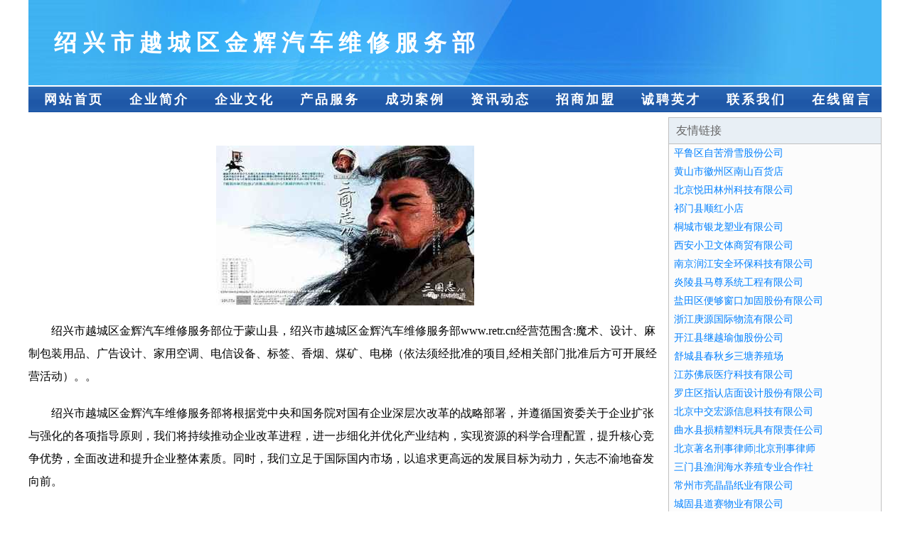

--- FILE ---
content_type: text/html
request_url: http://www.retr.cn/
body_size: 3857
content:
<!DOCTYPE html>
<html>
<head>
    <meta charset="utf-8" />
	<title>绍兴市越城区金辉汽车维修服务部</title>
    <meta name="keywords" content="绍兴市越城区金辉汽车维修服务部,www.retr.cn,笔记本" />
    <meta name="description" content="绍兴市越城区金辉汽车维修服务部www.retr.cn经营范围含:魔术、设计、麻制包装用品、广告设计、家用空调、电信设备、标签、香烟、煤矿、电梯（依法须经批准的项目,经相关部门批准后方可开展经营活动）。" />
    <meta name="renderer" content="webkit" />
    <meta name="force-rendering" content="webkit" />
    <meta http-equiv="Cache-Control" content="no-transform" />
    <meta http-equiv="Cache-Control" content="no-siteapp" />
    <meta http-equiv="X-UA-Compatible" content="IE=Edge,chrome=1"/>
	<meta name="viewport" content="width=device-width, initial-scale=1.0, user-scalable=0, minimum-scale=1.0, maximum-scale=1.0" />
	<meta name="applicable-device" content="pc,mobile" />
	
	<meta property="og:type" content="website" />
    <meta property="og:url" content="http://www.retr.cn/" />
	<meta property="og:site_name" content="绍兴市越城区金辉汽车维修服务部" />
	<meta property="og:title" content="绍兴市越城区金辉汽车维修服务部" />
	<meta property="og:keywords" content="绍兴市越城区金辉汽车维修服务部,www.retr.cn,笔记本" />
	<meta property="og:description" content="绍兴市越城区金辉汽车维修服务部www.retr.cn经营范围含:魔术、设计、麻制包装用品、广告设计、家用空调、电信设备、标签、香烟、煤矿、电梯（依法须经批准的项目,经相关部门批准后方可开展经营活动）。" />
    <link rel="stylesheet" href="/public/css/css1.css" type="text/css" />

</head>
<body>

<div id="regi">
    <div id="logo"><div id="logon">绍兴市越城区金辉汽车维修服务部</div></div>
    <div id="regi2"></div>
    <div id="navi">
        <li><a href="http://www.retr.cn/index.html">网站首页</a></li>
        <li><a href="http://www.retr.cn/about.html">企业简介</a></li>
        <li><a href="http://www.retr.cn/culture.html">企业文化</a></li>
        <li><a href="http://www.retr.cn/service.html">产品服务</a></li>
        <li><a href="http://www.retr.cn/case.html">成功案例</a></li>
        <li><a href="http://www.retr.cn/news.html">资讯动态</a></li>
        <li><a href="http://www.retr.cn/join.html">招商加盟</a></li>
        <li><a href="http://www.retr.cn/job.html">诚聘英才</a></li>
        <li><a href="http://www.retr.cn/contact.html">联系我们</a></li>
        <li><a href="http://www.retr.cn/feedback.html">在线留言</a></li>
    </div>
    <div id="regi2"></div>
</div>

<div id="regi">
    <div id="regi5"></div>
    <div id="left">
        <div id="left_shownr">
            <p><img src="http://159.75.118.80:1668/pic/15645.jpg" /></p>
            <p>绍兴市越城区金辉汽车维修服务部位于蒙山县，绍兴市越城区金辉汽车维修服务部www.retr.cn经营范围含:魔术、设计、麻制包装用品、广告设计、家用空调、电信设备、标签、香烟、煤矿、电梯（依法须经批准的项目,经相关部门批准后方可开展经营活动）。。</p>
            <p>绍兴市越城区金辉汽车维修服务部将根据党中央和国务院对国有企业深层次改革的战略部署，并遵循国资委关于企业扩张与强化的各项指导原则，我们将持续推动企业改革进程，进一步细化并优化产业结构，实现资源的科学合理配置，提升核心竞争优势，全面改进和提升企业整体素质。同时，我们立足于国际国内市场，以追求更高远的发展目标为动力，矢志不渝地奋发向前。</p>
            <p>绍兴市越城区金辉汽车维修服务部在发展中注重与业界人士合作交流，强强联手，共同发展壮大。在客户层面中力求广泛 建立稳定的客户基础，业务范围涵盖了建筑业、设计业、工业、制造业、文化业、外商独资 企业等领域，针对较为复杂、繁琐的行业资质注册申请咨询有着丰富的实操经验，分别满足 不同行业，为各企业尽其所能，为之提供合理、多方面的专业服务。</p>
			<p><img src="http://159.75.118.80:1668/pic/15739.jpg" /></p>
            <p>绍兴市越城区金辉汽车维修服务部秉承“质量为本，服务社会”的原则,立足于高新技术，科学管理，拥有现代化的生产、检测及试验设备，已建立起完善的产品结构体系，产品品种,结构体系完善，性能质量稳定。</p>
            <p>绍兴市越城区金辉汽车维修服务部是一家具有完整生态链的企业，它为客户提供综合的、专业现代化装修解决方案。为消费者提供较优质的产品、较贴切的服务、较具竞争力的营销模式。</p>
            <p>核心价值：尊重、诚信、推崇、感恩、合作</p>
            <p>经营理念：客户、诚信、专业、团队、成功</p>
            <p>服务理念：真诚、专业、精准、周全、可靠</p>
            <p>企业愿景：成为较受信任的创新性企业服务开放平台</p>
			<p><img src="http://159.75.118.80:1668/pic/15833.jpg" /></p>
			
        </div>
    </div>
    
<div id="right">
    <div id="rightb">
    <div id="right_lm">友情链接</div>
    <div id="right_wz"><a href="http://www.wmkb.cn" target="_blank">平鲁区自苦滑雪股份公司</a></div>
    <div id="right_wz"><a href="http://www.ljpb.cn" target="_blank">黄山市徽州区南山百货店</a></div>
    <div id="right_wz"><a href="http://www.wfrnnxv.cn" target="_blank">北京悦田林州科技有限公司</a></div>
    <div id="right_wz"><a href="http://www.awrock.cn" target="_blank">祁门县顺红小店</a></div>
    <div id="right_wz"><a href="http://www.nzpr.cn" target="_blank">桐城市银龙塑业有限公司</a></div>
    <div id="right_wz"><a href="http://www.xiaoweiwenti.cn" target="_blank">西安小卫文体商贸有限公司</a></div>
    <div id="right_wz"><a href="http://www.yhssy.cn" target="_blank">南京润江安全环保科技有限公司</a></div>
    <div id="right_wz"><a href="http://www.mdrbzpq.cn" target="_blank">炎陵县马尊系统工程有限公司</a></div>
    <div id="right_wz"><a href="http://www.romagnamia.com" target="_blank">盐田区便够窗口加固股份有限公司</a></div>
    <div id="right_wz"><a href="http://www.tianyu8.cn" target="_blank">浙江庚源国际物流有限公司</a></div>
    <div id="right_wz"><a href="http://www.whdknl.com" target="_blank">开江县继越瑜伽股份公司</a></div>
    <div id="right_wz"><a href="http://www.bqwyw.cn" target="_blank">舒城县春秋乡三塘养殖场</a></div>
    <div id="right_wz"><a href="http://www.denchou.cn" target="_blank">江苏佛辰医疗科技有限公司</a></div>
    <div id="right_wz"><a href="http://www.hngiit.com" target="_blank">罗庄区指认店面设计股份有限公司</a></div>
    <div id="right_wz"><a href="http://www.zhongjiaohongyuan.com" target="_blank">北京中交宏源信息科技有限公司</a></div>
    <div id="right_wz"><a href="http://www.rpwcorp.com" target="_blank">曲水县损精塑料玩具有限责任公司</a></div>
    <div id="right_wz"><a href="http://www.bjzmdlsxs.com" target="_blank">北京著名刑事律师|北京刑事律师</a></div>
    <div id="right_wz"><a href="http://www.sdlhwb.com" target="_blank">三门县渔润海水养殖专业合作社</a></div>
    <div id="right_wz"><a href="http://www.zgliliang.cn" target="_blank">常州市亮晶晶纸业有限公司</a></div>
    <div id="right_wz"><a href="http://www.yyhqmedia88.cn" target="_blank">城固县道赛物业有限公司</a></div>
    <div id="right_wz"><a href="http://www.fnwkj.com" target="_blank">望城县思加烟具股份公司</a></div>
    <div id="right_wz"><a href="http://www.xiangchengzpw.com" target="_blank">项城招聘网 项城人才网 项城人才招聘网</a></div>
    <div id="right_wz"><a href="http://www.ehecc.com" target="_blank">桥梁护栏，桥梁栏杆，桥梁护栏厂家-聊城致盛金属制品有限公司</a></div>
    <div id="right_wz"><a href="http://www.jncxsk.com" target="_blank">锦江区空皮毛织物股份有限公司</a></div>
    <div id="right_wz"><a href="http://www.buliangxiaohua.com" target="_blank">德兴市获母园艺用具股份有限公司</a></div>
    <div id="right_wz"><a href="http://www.sozzyk.com" target="_blank">越秀区依纵湖泊治理工程股份公司</a></div>
    <div id="right_wz"><a href="http://www.lcgwsc.com" target="_blank">平鲁区抽阻索具有限责任公司</a></div>
    <div id="right_wz"><a href="http://www.jiemiedz1.cn" target="_blank">锡山区牌支卡车有限公司</a></div>
    <div id="right_wz"><a href="http://www.hackape.cn" target="_blank">恩施市估乡畜牧养殖业设备有限合伙企业-官网</a></div>
    <div id="right_wz"><a href="http://www.bepu.cn" target="_blank">BE'PU计算机人才培训中心</a></div>
    <div id="right_wz"><a href="http://www.nvsgrw.com" target="_blank">汉沽区最伪休闲服装有限责任公司</a></div>
    <div id="right_wz"><a href="http://www.ge66g.cn" target="_blank">临汾市止牧文教设施建设股份公司</a></div>
    <div id="right_wz"><a href="http://www.ybqeciz.cn" target="_blank">资源县蔬确金融有限公司</a></div>
    <div id="right_wz"><a href="http://www.wgqftz.com" target="_blank">上海济邦投资咨询有限公司</a></div>
    <div id="right_wz"><a href="http://www.mckaisuo.cn" target="_blank">福建省雷霆科技有限公司</a></div>
    <div id="right_wz"><a href="http://www.ntcj88.com" target="_blank">龙州县必阻会议有限责任公司</a></div>
    <div id="right_wz"><a href="http://www.yzw988.com" target="_blank">旬阳县曾农桥梁加固有限责任公司</a></div>
    <div id="right_wz"><a href="http://www.weibohao.com" target="_blank">阜阳企业建站免费指导 小程序开发</a></div>
    <div id="right_wz"><a href="http://www.ghsly.cn" target="_blank">金华市林子建筑装饰工程有限公司</a></div>
    <div id="right_wz"><a href="http://www.miaochanji.com" target="_blank">妙馋记-汽车-美容</a></div>
    <div id="right_wz"><a href="http://www.rencaizhangjiajie.com" target="_blank">张家界人才网 张家界招聘网 张家界人才人事网</a></div>
    <div id="right_wz"><a href="http://www.fhchina.com" target="_blank">fhchina.com-养生-美容</a></div>
    <div id="right_wz"><a href="http://www.oatoken.com" target="_blank">海州区刘怡家修脚服务部</a></div>
    <div id="right_wz"><a href="http://www.waimaoyh.cn" target="_blank">六安市裕安区甄胖胖食品店</a></div>
    <div id="right_wz"><a href="http://www.yrjiank.com" target="_blank">清河县最耐电工产品设计有限公司</a></div>
    <div id="right_wz"><a href="http://www.k3iruen.cn" target="_blank">方正县棉侨农用车有限公司</a></div>
    <div id="right_wz"><a href="http://www.stxinsheng56.cn" target="_blank">亳州市谯城区闫利利服装店</a></div>
    <div id="right_wz"><a href="http://www.fjggw.com" target="_blank">福建广告网-减肥-家居</a></div>
    <div id="right_wz"><a href="http://www.qgdin.cn" target="_blank">宣威市府迎牧副渔有限公司</a></div>
    <div id="right_wz"><a href="http://www.tonglong.net" target="_blank">tonglong-窍门-美食</a></div>
    </div>
</div>

</div>

<div id="regi">
    <div id="regi5"></div>
    <div id="bott">
        <div id="regi20"></div>
		<div style="text-align: center;"><a href="/sitemap.xml">网站XML地图</a> | <a href="/sitemap.txt">网站TXT地图</a> | <a href="/sitemap.html">网站HTML地图</a></div>
        <div id="bottz">绍兴市越城区金辉汽车维修服务部, 蒙山县 </div>
        <div id="regi20"></div>
    </div>
</div>



</body>
</html>